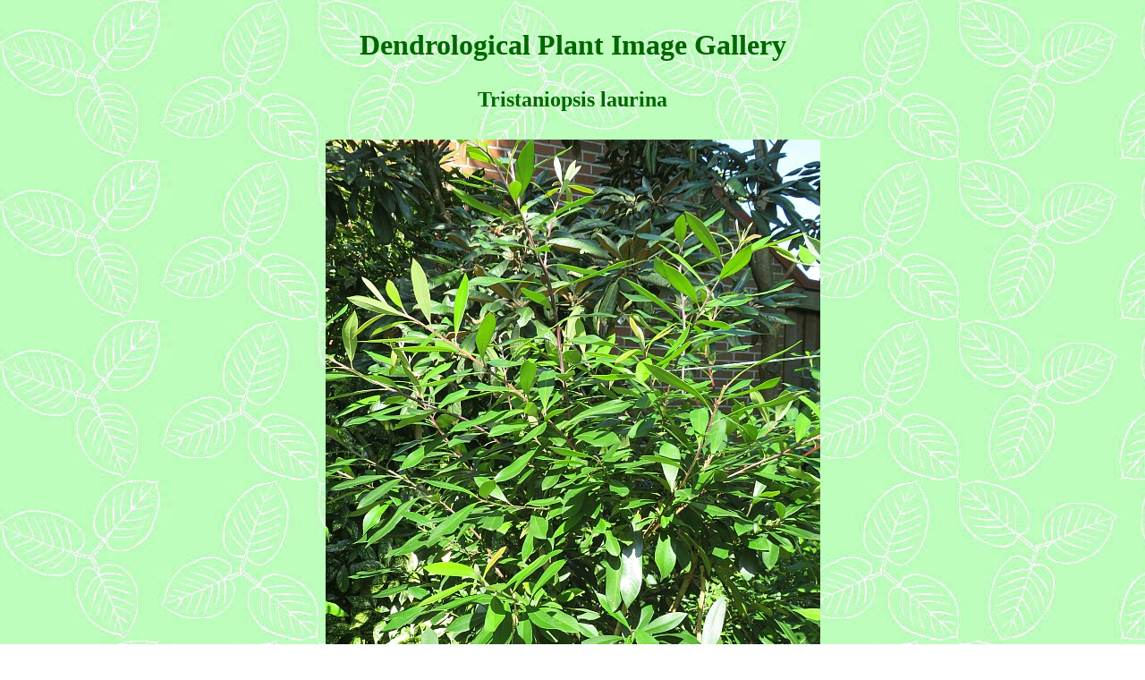

--- FILE ---
content_type: text/html
request_url: https://dendroimage.de/9441.htm
body_size: 481
content:
<!DOCTYPE html>
<html lang="en">
<head>
<meta charset="utf-8"/>

<meta http-equiv="expires"
4content="2025-02-12">
<meta http-equiv="pragma"
content="no-cache">
<meta name="author" content="Gerd Seehawer">
<title>Tristaniopsis laurina</title>
</head>
<body background="bg.jpg">

						<center>
						<table border=0 width=700>
						<tr>
						<td>
		<center>
		<h1>
		<font color=#006600>
		Dendrological Plant Image Gallery
		</font>
		</h1>
		</center>
						</td>
						</tr>
						<tr>
						<td>


<center>
<table border=0>

<tr><td colspan=2><center>
<font size=5><font color=#006600><b>Tristaniopsis laurina</b></font></center>
&nbsp;<br>
</td></tr>

<tr><td colspan=2>
<img src="9441.jpg" height=760 width=553>
</td></tr>
<tr>

<td>Arboretum Seehawer</td>

<td rowspan=2 align=right>

	<table border=0 cellspacing=5 cellpadding=5>
	<tr>
	<td bgcolor=lightgreen><a href="home.htm">HOME</a></td>
	</tr>
	</table>

</td>

</tr>

<tr><td>08 / 2024</td></tr>

</table>

</center>

						</td>
						</tr>
						</table>

</body>
</html>